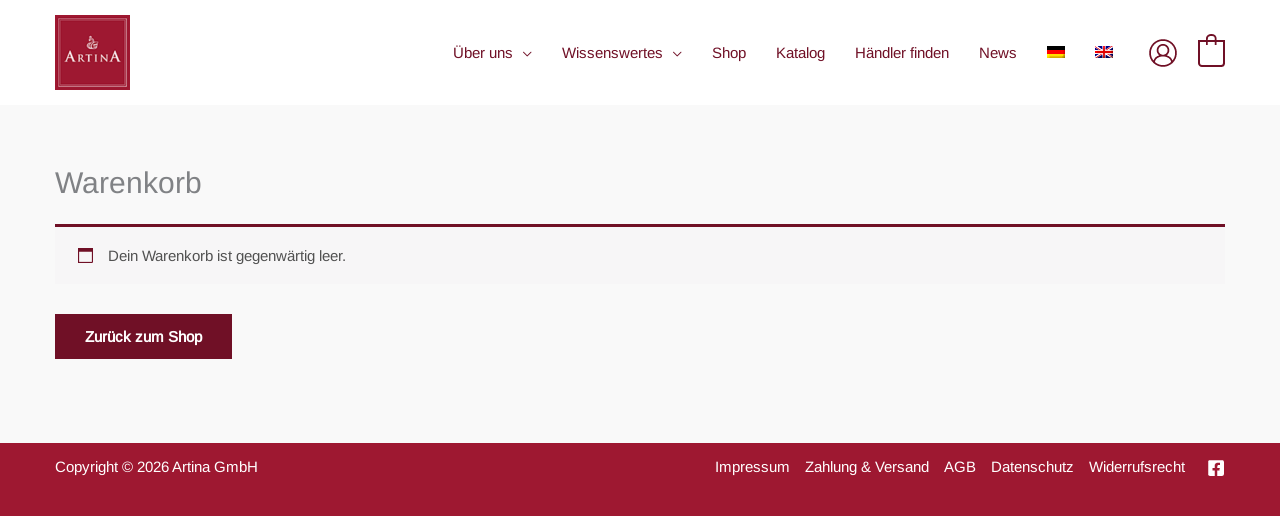

--- FILE ---
content_type: text/css
request_url: https://artina.at/wp-content/uploads/sgf-css/font-c76c511627cbb091d482a1aa73e5ad2e.css
body_size: 279
content:
@font-face {
	font-family: "Arimo";
	font-weight: 400;
	font-style: normal;
	src: local('Arimo Regular'), local('Arimo-Regular'), url(//artina.at/wp-content/uploads/sgf-css/P5sMzZCDf9_T_10ZxCFuj5-v.woff2) format('woff2'), url(//artina.at/wp-content/uploads/sgf-css/P5sMzZCDf9_T_10ZxCc.woff) format('woff');
	unicode-range: U+0000-00FF, U+0131, U+0152-0153, U+02BB-02BC, U+02C6, U+02DA, U+02DC, U+2000-206F, U+2074, U+20AC, U+2122, U+2191, U+2193, U+2212, U+2215, U+FEFF, U+FFFD;
}
@font-face {
	font-family: "Arimo";
	font-weight: 400;
	font-style: normal;
	src: local('Arimo Regular'), local('Arimo-Regular'), url(//artina.at/wp-content/uploads/sgf-css/P5sMzZCDf9_T_10ZxCFuj5-v.woff2) format('woff2'), url(//artina.at/wp-content/uploads/sgf-css/P5sMzZCDf9_T_10ZxCc.woff) format('woff');
	unicode-range: U+0000-00FF, U+0131, U+0152-0153, U+02BB-02BC, U+02C6, U+02DA, U+02DC, U+2000-206F, U+2074, U+20AC, U+2122, U+2191, U+2193, U+2212, U+2215, U+FEFF, U+FFFD;
}
@font-face {
	font-family: "Old Standard TT";
	font-weight: 400;
	font-style: normal;
	src: local('Old Standard TT Regular'), local('OldStandardTT-Regular'), url(//artina.at/wp-content/uploads/sgf-css/MwQubh3o1vLImiwAVvYawgcf2eVeqlq4ZnRSZw.woff2) format('woff2'), url(//artina.at/wp-content/uploads/sgf-css/MwQubh3o1vLImiwAVvYawgcf2eVeqlq-.woff) format('woff');
	unicode-range: U+0000-00FF, U+0131, U+0152-0153, U+02BB-02BC, U+02C6, U+02DA, U+02DC, U+2000-206F, U+2074, U+20AC, U+2122, U+2191, U+2193, U+2212, U+2215, U+FEFF, U+FFFD;
}
@font-face {
	font-family: "Old Standard TT";
	font-weight: 400;
	font-style: italic;
	src: local('Old Standard TT Italic'), local('OldStandardTT-Italic'), url(//artina.at/wp-content/uploads/sgf-css/MwQsbh3o1vLImiwAVvYawgcf2eVer2q6bHNwZcQH.woff2) format('woff2'), url(//artina.at/wp-content/uploads/sgf-css/MwQsbh3o1vLImiwAVvYawgcf2eVer2q6bHU.woff) format('woff');
	unicode-range: U+0000-00FF, U+0131, U+0152-0153, U+02BB-02BC, U+02C6, U+02DA, U+02DC, U+2000-206F, U+2074, U+20AC, U+2122, U+2191, U+2193, U+2212, U+2215, U+FEFF, U+FFFD;
}
@font-face {
	font-family: "Old Standard TT";
	font-weight: 700;
	font-style: normal;
	src: local('Old Standard TT Bold'), local('OldStandardTT-Bold'), url(//artina.at/wp-content/uploads/sgf-css/MwQrbh3o1vLImiwAVvYawgcf2eVWEX-tS1ZfTc4PlA.woff2) format('woff2'), url(//artina.at/wp-content/uploads/sgf-css/MwQrbh3o1vLImiwAVvYawgcf2eVWEX-tS1ZZ.woff) format('woff');
	unicode-range: U+0000-00FF, U+0131, U+0152-0153, U+02BB-02BC, U+02C6, U+02DA, U+02DC, U+2000-206F, U+2074, U+20AC, U+2122, U+2191, U+2193, U+2212, U+2215, U+FEFF, U+FFFD;
}

--- FILE ---
content_type: text/css
request_url: https://artina.at/wp-content/plugins/wordpress-store-locator/public/css/wordpress-store-locator-custom.css?ver=2.0.13
body_size: 330
content:
 .store_locator_fax{display:none;} .store_locator_mobile{display:none;} .store_locator_description{display:none;} .store_locator_excerpt{display:none;} .store_locator_write_email{display:none !important;} .store_locator_show_on_map{display:none !important;} .store_locator_visit_store{display:none !important;} .store_locator_image{display:none !important;} .store_locator_loading{background-color:#FFFFFF;opacity: 0.8;} .store_locator_loading i{color:#000000;} .gm-style-iw, .store_locator_infowindow{max-width: 350px !important; width: 100% !important; max-height: 400px; white-space: nowrap; overflow: auto;}.store_locator .store_locator_address_field {
    padding: 15px;
}

#store_locator_address_field {
    margin-bottom: 15px;
}

.store_locator_actions > a {
    display: inline-block;
    padding: 10px;
    margin-bottom: 5px;
}

#store_locator_single_map {
    width: 100%;
    height: 400px;
    margin-top: 30px;
}

#store_locator h3 {
    font-size: 1.2rem;
    font-style: normal;
}

#store_locator h3.store_locator_name {
    font-size: 1.4rem;
}

#store_locator h5 {
    font-style: normal;    

}

#store_locator_filter_open_close {
    margin-bottom: 4px;
}

#store_locator_address_field {
    margin-bottom: 0;
}

.stores.type-stores h1 {
    font-size: 30px;
}



.stores.type-stores h2 { 
    
    font-size: 1.5rem;
}

.stores.type-stores .store-locator-row p { 
    width: 100%;
    padding-left: 15px;
    padding-right: 15px;
}

@media(max-width: 768px) {
    .store_locator_single_address {
        margin-bottom: 15px;
    }
}

.store_locator .store_locator_address_field, .store_locator, .store_locator_name_search_field, .store_locator .select {
    width: inherit;
}				

--- FILE ---
content_type: text/css
request_url: https://artina.at/wp-content/themes/astra-artina/style.css?ver=1.0.5
body_size: 742
content:
/**
Theme Name: Artina
Author: MONOBUNT GmbH
Author URI: https://monobunt.at/
Description: Astra is the fastest, fully customizable & beautiful theme suitable for blogs, personal portfolios and business websites. It is very lightweight (less than 50KB on frontend) and offers unparalleled speed. Built with SEO in mind, Astra comes with schema.org code integrated so search engines will love your site. Astra offers plenty of sidebar options and widget areas giving you a full control for customizations. Furthermore, we have included special features and templates so feel free to choose any of your favorite page builder plugin to create pages flexibly. Some of the other features: # WooCommerce Ready # Responsive # Compatible with major plugins # Translation Ready # Extendible with premium addons # Regularly updated # Designed, Developed, Maintained & Supported by Brainstorm Force. Looking for a perfect base theme? Look no further. Astra is fast, fully customizable and beautiful theme!
Version: 1.0.0
License: GNU General Public License v2 or later
License URI: http://www.gnu.org/licenses/gpl-2.0.html
Text Domain: artina
Template: astra
*/

.main-header-menu .wpml-ls-item .sub-menu {width: auto;}
h3 {font-style: italic;}
.date-day {margin: .15em 0 0 0 !important;font-family: 'Old Standard TT',serif !important;}
.woocommerce ul.products li.product .woocommerce-loop-product__title, .woocommerce-page ul.products li.product .woocommerce-loop-product__title {font-size: 1.2em !important;}
.cat-item-15 {display: none !important;}

.woocommerce ul.products li.product .ast-shop-product-out-of-stock { display: none; }




@media only screen and (min-width:922px){
.site-footer-section-2 .ast-builder-layout-element.ast-flex.site-footer-focus-item {max-width: 40px;}
}

@media only screen and (max-width:768px){
#astra-footer-menu {justify-content: center;}
}

--- FILE ---
content_type: text/css
request_url: https://artina.at/wp-content/plugins/monobunt-woocommerce-perfect-grid/css/style.css
body_size: 94
content:
.ast-woocommerce-container ul.products{display:flex;flex-wrap:wrap;}
.ast-woocommerce-container ul.products li.product{border:1px solid #dadcdf;}
.ast-woocommerce-container ul.products li.product .astra-shop-summary-wrap{padding:10px!important;}
.ast-woocommerce-container ul.products li.product .astra-shop-summary-wrap .button{position:absolute;bottom:0;padding:10px!important;}
.ast-woocommerce-container ul.products li.product .astra-shop-thumbnail-wrap{background:#ffffff;}
.ast-woocommerce-container ul.products li.product .astra-shop-thumbnail-wrap img{height:240px;object-fit:contain;width:100%;}
.checkout #order_review #order_review_heading{width: 100% !important;margin: 0;padding: 0 !important;border: none !important;}
.woocommerce-checkout #order_review #place_order{display:table;width:100%;margin-bottom:50px;}